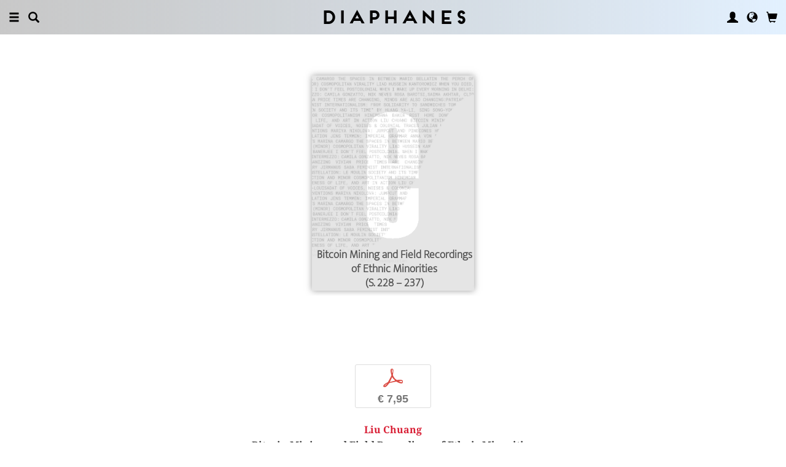

--- FILE ---
content_type: text/html; charset=UTF-8
request_url: https://www.diaphanes.net/titel/bitcoin-mining-and-field-recordings-of-ethnic-minorities-6587
body_size: 9934
content:
<!DOCTYPE html>
<html class="" lang="de">
<head>
	<meta charset="utf-8">
<meta name="robots" content="index, follow">
<meta name="revisit-after" content="1 days">
<meta http-equiv="X-UA-Compatible" content="IE=edge">
<meta name="viewport" content="width=device-width, initial-scale=1">
<meta http-equiv="language" content="de">
<meta property="og:url" content="http://www.diaphanes.net/titel/bitcoin-mining-and-field-recordings-of-ethnic-minorities-6587">
<meta property="og:title" content="Liu Chuang: Bitcoin Mining and Field Recordings of Ethnic Minorities. Aus: minor cosmopolitan. Thinking Art, Politics, and the Universe Together Otherwise">
<meta property="og:description" content="minor cosmopolitan takes the &ldquo;ism&rdquo; out of &ldquo;cosmopolitanism.&rdquo;">
<meta property="og:image" content="https://www.diaphanes.net/image.php?f=2e2e2f692f31303837372f3630302e6a7067">
	<link rel="apple-touch-icon-precomposed" href="https://www.diaphanes.net/apple-touch-icon.png" />
	<title>diaphanes</title>
		<link rel="shortcut icon" href="/favicon.ico" />

	<!-- CSS: Main Libraries -->
	<link rel="stylesheet" href="/css_NE/bootstrap.css?v=13" type="text/css" media="all" />	<link rel="stylesheet" href="/css_NE/bootstrap-xlgrid.css" type="text/css" media="all" />	<link rel="stylesheet" href="/css_NE/font-awesome.min.css" type="text/css" media="all" />
	<!-- CSS: Tools -->
	<link rel="stylesheet" href="/plugins_NE/maximage/jquery.maximage.min.css" type="text/css" media="all" />	<link rel="stylesheet" href="/plugins_NE/swiper/swiper.min.css" type="text/css" media="all" />	<link rel="stylesheet" href="/plugins_NE/fancybox/jquery.fancybox.css" type="text/css" media="all" />	<link rel="stylesheet" href="/plugins_NE/jssocials/jssocials.css" type="text/css" media="all" />	<link rel="stylesheet" href="/plugins_NE/jssocials/jssocials-theme-flat.css" type="text/css" media="all" />	<link rel="stylesheet" href="/plugins_NE/switchery/switchery.css" type="text/css" media="all" />	
	<!-- CSS: Custom -->
	<link rel="stylesheet" href="/css_NE/frontend.css?v=13" type="text/css" media="all" />	<link rel="stylesheet" href="/css_NE/custom.fancybox.css?v=13" type="text/css" media="all" />
	<script type="text/javascript" charset="utf-8">
	var URLBASE		= '/';
	var piwikSiteId = 1;
	</script>

	<!-- JS: jQuery (muss vorab im Header geladen werden) -->
	<script src="/js_NE/jquery-1.11.3.min.js" type="text/javascript"></script>
		<!-- ALTES JS: PIWIK -->
	
	
	
	
<script>
var initials = {'suche' : 'Autor/Titel','email' : 'E-Mail','passwort' : 'passwort','name' : 'Nachname','vorname' : 'Vorname','firma' : 'Firma/Institution','anrede' : '','titel' : 'Titel','zusatz' : 'Zusatz','strasse' : 'Straße Nr.','plz' : 'PLZ','ort' : 'Stadt','land' : '','telefon_1' : 'Telefon','nachricht' : 'Nachricht','rezensionen' : 'Titel/Autor','downloads' : 'Titel/Autor','medium' : 'Medium','termin' : 'Termin','code' : 'Code','cc_cardholder' : 'Karteninhaber','cc_cardtype' : 'Karten Typ','cc_cardpan' : 'Kreditkartennummer','cc_expire' : 'gültig bis','cc_cardcvc2' : 'Sicherheitsnummer','elv_bankaccountholder' : 'Kontoinhaber','elv_bankaccount' : 'Kontonummer','elv_bankcode' : 'Bankleitzahl','elv_iban' : 'IBAN','elv_bic' : 'BIC','elv_bankcountry' : 'Land der Bank','gpy_bankaccountholder' : 'Kontoinhaber','gpy_bankaccount' : 'Kontonummer','gpy_bankcode' : 'Bankleitzahl','gpy_iban' : 'IBAN','gpy_bic' : 'BIC','gpy_bankcountry' : 'Land der Bank','eps_bankgrouptype' : 'Bankgruppe','pnt_bankaccountholder' : 'Kontoinhaber','pnt_bankaccount' : 'Kontonummer','pnt_bankcode' : 'Bankleitzahl','pnt_iban' : 'IBAN','pnt_bic' : 'BIC','pnt_bankcountry' : 'Land der Bank'};

</script>

		<!-- SPRACHE SETZEN  ACTIVE:de -->
	
<!-- Matomo -->
<script>
  var _paq = window._paq = window._paq || [];
  /* tracker methods like "setCustomDimension" should be called before "trackPageView" */
  _paq.push(['trackPageView']);
  _paq.push(['enableLinkTracking']);
  (function() {
    var u="//statistics.diaphanes.net/";
    _paq.push(['setTrackerUrl', u+'matomo.php']);
    _paq.push(['setSiteId', '1']);
    var d=document, g=d.createElement('script'), s=d.getElementsByTagName('script')[0];
    g.async=true; g.src=u+'matomo.js'; s.parentNode.insertBefore(g,s);
  })();
</script>
<!-- End Matomo Code -->
<style>
BODY.df-theme-guest.df-gradient:not(.df-lightbox),
BODY.df-theme-guest .df-gradient {
 background: rgb(200,200,200);
background: -moz-linear-gradient(90deg, rgba(200,200,200,1) 0%, rgba(223,239,255,0.6712885837928921) 100%);
background: -webkit-linear-gradient(90deg, rgba(200,200,200,1) 0%, rgba(223,239,255,0.6712885837928921) 100%);
background: linear-gradient(90deg, rgba(200,200,200,1) 0%, rgba(223,239,255,0.6712885837928921) 100%);
filter: progid:DXImageTransform.Microsoft.gradient(startColorstr="#c8c8c8",endColorstr="#dfefff",GradientType=1); }
</style>
</head>

<body class="df-theme-guest df-gradient df-projekt-detail">

<div id="df-helper" class="df-overflow-x-fix">

	<div id="df-mainmenu" class="df-gradient hidden-print">
	<div id="df-mainmenu-search">
		<form id="suche" name="suche" action="/projekt/suche" method="post">
			<input type="hidden" name="suchetyp" value="AND">
			<input type="hidden" name="suchtiefe" value="">
			<div class="col-xs-1 col-sm-1">
				<a href="javascript:void(0);" class="js-mainmenu-search-close glyphicon glyphicon-remove"></a>
			</div>
			<div class="col-xs-10 col-sm-10">
				<input type="text" id="suche_suche" name="suche" value="" placeholder="Stichwort" autocomplete="off">
			</div>
			<div class="col-xs-1 col-sm-1 text-right">
				&nbsp;
			</div>
		</form>
	</div>
	<ul class="df-mainmenu row">
		<li class="col-xs-4 col-sm-3">
			<ul class="df-mainmenu-left row">
				<li class="df-hide"><a href="javascript:void(0);" class="js-panel-left-close glyphicon glyphicon-remove" title="Schliessen"></a></li>
				<li><a href="javascript:void(0);" data-panel="sitemap" class="js-panel-left glyphicon glyphicon-menu-hamburger" title="Menu"></a></li>
				<li><a href="javascript:void(0);" class="js-mainmenu-search-trigger glyphicon glyphicon-search" title="Suchen"></a></li>
			</ul>
		</li>
		<li class="col-xs-4 col-sm-6 text-center"><h1 class="df-branding"><a href="/">Diaphanes</a></h1></li>
		<li class="col-xs-4 col-sm-3 text-right">
			<ul class="df-mainmenu-right row">
				<li class="df-hide"><a href="javascript:void(0);" class="js-panel-right-close glyphicon glyphicon-remove" title="Schliessen"></a></li>
				<li><a href="javascript:void(0);" onClick="d_service_login();" class="glyphicon glyphicon-user" title="Nutzerkonto"></a></li>				<li><a href="javascript:void(0);" onClick="openIModal(URLBASE + 'service/neModalLanguage');" class="glyphicon glyphicon-globe" title="Sprache"></a></li>
				<li><a href="javascript:void(0);" class="js-mainmenu-cart glyphicon glyphicon-shopping-cart" title="Warenkorb"></a><span id="js-cart-items" class="df-badge"></span></li>
			</ul>
		</li>
	</ul>
</div>
<div id="df-panel-left">
	<div id="df-panel-sitemap" class="js-panel-sticker">
	<div class="df-panel">
		<h1 class="df-panel-section"><a href="/buecher/liste/lv|mosaic">Bücher</a></h1>
		<ul class="df-panel-articles row">
			<li><a href="/buecher/listeneu/lv|mosaic">Neuerscheinungen</a></li>
			<li><a href="/buecher/listeinvorbereitung/lv|mosaic">In Vorbereitung</a></li>
			<li><a href="/buecher/liste/lv|mosaic">Gesamtverzeichnis</a></li>
			<li><a href="/autor/liste">Autor:innen</a></li>
			<li><a href="/reihen">Reihen</a></li>
			<li><a href="/vorschau">Verlagsvorschauen</a></li>
			<li><a href="/projekt/oa">Open-Access-Publikationen</a></li>
		</ul>
		<h1 class="df-panel-section">
			<a href="/projekt/magazin">Magazin</a>		</h1>
		<ul class="df-panel-articles row">
			<li><a href="/abo">Abonnements</a></li>
																<li><a href="/seite/verkaufsstellen-4394">Verkaufsstellen</a></li>
										<li><a href="/seite/vertrieb-4570">Vertrieb</a></li>
													<li><a href="/seite/mediadaten-4473">Mediadaten</a></li>
					</ul>
					<h1 class="df-panel-section">Themen</h1>
			<ul class="df-panel-articles row">
				<li><a href="/kategorie/kunst-4">Kunst</a></li>
				<li><a href="/kategorie/literatur-2">Literatur</a></li>
				<li><a href="/kategorie/diskurs-12">Diskurs</a></li>
				<li><a href="/kategorie/wissen-3">Wissen</a></li>
			</ul>
				<h1 class="df-panel-section row">
			<a href="/seite/diaphanes-berlin-4396">diaphanes Berlin</a>		</h1>
		<!-- <ul class="df-panel-articles row"></ul>		 -->
		<ul class="df-panel-articles"></ul>
		<h1 class="df-panel-section">
			<a href="/seite/info-3677">Info</a>		</h1>

		<ul class="df-panel-articles row">	
							<li><a href="/seite/info-3677">Info</a></li>
							<li><a href="/service/presse">Presse</a></li>
							<li><a href="/seite/vertrieb-3678">Vertrieb</a></li>
						
				<li><a href="javascript:void(0);" onClick="openIModal(URLBASE + 'service/neModalContact');">Kontakt</a></li>
				<li><a href="javascript:void(0);" onClick="openIModal('/service/neModalNewsletter');">Newsletter</a></li>
							<li><a href="/seite/manuskripte-4397">Manuskripte</a></li>
										<li><a href="/seite/jobs-4400">Jobs</a></li>
										<li><a href="/seite/datenschutzerklaerung-5733">Datenschutzerklärung</a></li>
										<li><a href="/seite/impressum-3675">Impressum</a></li>
					</ul>
	</div>
</div>
<!-- 
LV: - array(13) {
  [""]=>
  string(0) ""
  [4473]=>
  string(10) "Mediadaten"
  [3675]=>
  string(9) "Impressum"
  [3677]=>
  string(4) "Info"
  [3678]=>
  string(8) "Vertrieb"
  [4012]=>
  string(33) "Allgemeine Geschäftsbedingungen "
  [4394]=>
  string(15) "Verkaufsstellen"
  [4552]=>
  string(71) "Allgemeine Geschäftsbedingungen und Datenschutzrichtlinien Abonnements"
  [4396]=>
  string(16) "DIAPHANES Berlin"
  [4397]=>
  string(11) "Manuskripte"
  [4400]=>
  string(4) "Jobs"
  [4570]=>
  string(8) "Vertrieb"
  [5733]=>
  string(21) "Datenschutzerklärung"
}
-->	<div id="df-panel-search" class="js-panel-sticker">
	<div class="df-panel">
		<form>
			<div class="input-group">
				<input type="text" name="df-search" class="form-control" placeholder="Stichwort">
				<span class="input-group-btn">
					<button class="btn btn-primary" type="button">Suche</button>
				</span>
			</div>
		</form>
		<br>
		<h1 class="df-panel-section">Sprache</h1>
		<ul class="df-panel-articles row">
			<li><a href="#">Deutsch (7)</a></li>
			<li><a href="#" class="df-panel-disabled">Englisch (0)</a></li>
			<li><a href="#" class="df-panel-disabled">Französisch (0)</a></li>
			<li><a href="#">mehr</a></li>
		</ul>
		<h1 class="df-panel-section">Typ</h1>
		<ul class="df-panel-articles row">
			<li><a href="#">Buch (6)</a></li>
			<li><a href="#">Wissenschaftlicher Artikel (2)</a></li>
			<li><a href="#" class="df-panel-disabled">Interview (0)</a></li>
			<li><a href="#" class="df-panel-disabled">Video (0)</a></li>
			<li><a href="#" class="df-panel-disabled">Audio (0)</a></li>
			<li><a href="#" class="df-panel-disabled">Veranstaltung (0)</a></li>
			<li><a href="#" class="df-panel-disabled">Autoreninfo (0)</a></li>
		</ul>
		<h1 class="df-panel-section">Zugang</h1>
		<ul class="df-panel-articles row">
			<li><a href="#">Mitglieder d+ (8)</a></li>
			<li><a href="#" class="df-panel-disabled">Ressource+ (0)</a></li>
		</ul>
		<h1 class="df-panel-section">Format</h1>
		<ul class="df-panel-articles row">
			<li><a href="#">Broschur (4)</a></li>
			<li><a href="#" class="df-panel-disabled">Gebunden (2)</a></li>
			<li><a href="#" class="df-panel-disabled">PDF (2)</a></li>
			<li><a href="#">ePub (6)</a></li>
			<li><a href="#">mehr</a></li>
		</ul>
		<h1 class="df-panel-section">Kategorien</h1>
		<ul class="df-panel-articles row">
			<li><a href="#">Literatur (5)</a></li>
			<li><a href="#">Diskurs (2)</a></li>
			<li><a href="#">Kunst (1)</a></li>
			<li><a href="#" class="df-panel-disabled">Wissenschaft (0)</a></li>
			<li><a href="#">mehr</a></li>
		</ul>
		<h1 class="df-panel-section">Zeitlich</h1>
		<ul class="df-panel-articles row">
			<li><a href="#">21. Jahrhundert (6)</a></li>
			<li><a href="#">20. Jahrhundert (2)</a></li>
			<li><a href="#" class="df-panel-disabled">19. Jahrhundert (0)</a></li>
			<li><a href="#" class="df-panel-disabled">18. Jahrhundert (0)</a></li>
			<li><a href="#">mehr</a></li>
		</ul>
		<h1 class="df-panel-section">Geographisch</h1>
		<ul class="df-panel-articles row">
			<li><a href="#" class="df-panel-disabled">Asien (0)</a></li>
			<li><a href="#">Amerika (1)</a></li>
			<li><a href="#">Europa (2)</a></li>
			<li><a href="#">mehr</a></li>
		</ul>
	</div>
</div>
</div>

<div id="df-panel-right">
	<div id="df-panel-user" class="js-panel-sticker">	<div class="df-panel">		<h1 class="df-panel-section">Nutzerkonto</h1>		<ul class="df-panel-articles row">			<li class="row"><a href="/service/registrieren">Meine Daten</a></li>			<li class="row"><a href="javascript:void(0);" onClick="d_service_logout();">Abmelden</a></li>		</ul>	</div></div></div>
	<!--  ARTIKEL -->
<!--
-->

<div id="df-page">
	
	<div id="df-content">
	    
		<div class="df-content-container df-content-banner row">
			
							<div class="df-banner-box df-banner-box-book df-content-reader row">
					<div class="df-content">
						<div class="df-box row">
							<div class="df-box-content">
								<div class="df-box-image">
									<div class="df-image-box df-image-box-article"><img  alt="Liu Chuang: Bitcoin Mining and Field Recordings of Ethnic Minorities" title="Liu Chuang: Bitcoin Mining and Field Recordings of Ethnic Minorities" src="/image.php?f=2e2e2f692f31303837372f683735302e6a7067"><div class="df-cover-title"><span>Bitcoin Mining and Field Recordings of Ethnic Minorities<br>(S. 228 &ndash; 237)</span></div><div class="df-cover-article"> </div></div>								</div>
							</div><!-- .df-box-content -->
						</div><!-- .df-box -->
					</div><!-- .df-content -->
				</div><!-- .df-banner-box -->
						
			<div class="df-content-box df-content-reader row">
				<div class="df-content row">
					<div class="df-box row">
						<div class="df-box-content">
							
							<div class="df-content-formats">
								
											<a href="javascript:void(0);" class="df-content-format" onClick="d_service_buy(6157);" title="In den Warenkorb (PDF)"><i class="df-format df-format-pdf">p</i><span class="df-format-label">&euro;&nbsp;7,95</span></a>
																									</div>
							
														
								<div class="df-box-masterdata df-padding-top-s df-padding-bottom-l">
		<p><p><b><a href="/person/liu-chuang-2865"    class="df-person" title="" alt="" >Liu Chuang</a></b></p><p class="df-padding-bottom-xxxs"><b>Bitcoin Mining and Field Recordings of Ethnic Minorities</b></p><div><p class="df-small">PDF, 10 Seiten</p></div></p>	</div>
							
							<div class="df-content-tools df-padding-bottom-l hidden-print">
								<a href="javascript:void(0);" onClick="updateWishlist(this, '/service/modal/wishlist/formatId|0/produktId|6587');" class="df-tool df-tool-wishlist fa fa-star-o df-colorize-rgt" title="Merken"></a>
								<a href="javascript:void(0);" onClick="openIModal('/service/modal/share/url|https-DD--DS--DS-www.diaphanes.net-DS-titel-DS-bitcoin-mining-and-field-recordings-of-ethnic-minorities-6587/text|Bitcoin+Mining+and+Field+Recordings+of+Ethnic+Minorities');" class="df-tool df-tool-share fa fa-share-alt df-colorize-rgt" title="Teilen"></a>
								<!--<a href="javascript:void(0);" onClick="openIModal('/service/modal/download/produkt/6587');" class="df-tool df-tool-share fa fa-map-o" title="Drucken"></a>-->
							</div>

														
							<!-- bool(false)
bool(false)
bool(false)
bool(false)
object(Data_Card)#192 (19) {
  ["_cardinfo"]=>
  array(23) {
    ["handle_region"]=>
    string(2) "de"
    ["handle_liefer"]=>
    string(2) "de"
    ["currency"]=>
    string(6) "&euro;"
    ["shopadditions"]=>
    array(1) {
      [7850]=>
      array(6) {
        ["buch_id"]=>
        string(4) "8641"
        ["titel"]=>
        string(23) "Vorschau Frühjahr 2026"
        ["format"]=>
        string(10) "Broschüre"
        ["format_id"]=>
        string(4) "7850"
        ["gewicht"]=>
        string(3) "114"
        ["Uploads"]=>
        array(2) {
          ["exportpdf"]=>
          string(39) "../uploads/exportpdf/8641_book_9916.pdf"
          ["inhalt"]=>
          string(36) "../uploads/inhalt/8641_book_2469.pdf"
        }
      }
    }
    ["cardadditions"]=>
    array(1) {
      [7850]=>
      int(0)
    }
    ["rabatte"]=>
    array(0) {
    }
    ["tokenBestellung"]=>
    int(0)
    ["s_preis_buecher"]=>
    float(0)
    ["s_preis"]=>
    float(0)
    ["s_gewicht"]=>
    int(114)
    ["s_mwst_voll"]=>
    float(0)
    ["s_mwst_reduziert"]=>
    float(0)
    ["s_mwst"]=>
    float(0)
    ["s_rabatt"]=>
    float(0)
    ["f_counter"]=>
    int(0)
    ["f_print"]=>
    int(0)
    ["f_digital"]=>
    int(0)
    ["f_abo"]=>
    int(0)
    ["f_abomagazin"]=>
    int(0)
    ["f_multimedia"]=>
    int(0)
    ["f_onlydigital"]=>
    bool(false)
    ["f_onlyabo"]=>
    bool(false)
    ["akt_versand"]=>
    NULL
  }
  ["_card"]=>
  array(0) {
  }
  ["_formate"]=>
  array(0) {
  }
  ["_user"]=>
  object(Data_User)#193 (5) {
    ["_filterNotKat":"Data_User":private]=>
    array(0) {
    }
    ["_filterNotLang":"Data_User":private]=>
    array(0) {
    }
    ["_abonnemente":"Data_User":private]=>
    array(0) {
    }
    ["_ipAccess":"Data_User":private]=>
    bool(false)
    ["_dataObj":protected]=>
    NULL
  }
  ["_adressen"]=>
  NULL
  ["_lieferadresse"]=>
  NULL
  ["_rechnungsadresse"]=>
  NULL
  ["_region"]=>
  string(2) "de"
  ["_merkliste"]=>
  array(0) {
  }
  ["_merklisteFull"]=>
  array(0) {
  }
  ["_merkFormat"]=>
  array(0) {
  }
  ["_merkProjekt"]=>
  array(0) {
  }
  ["_digitals"]=>
  array(0) {
  }
  ["_digitalsFull"]=>
  array(0) {
  }
  ["_digitalFormat"]=>
  array(0) {
  }
  ["_digitalProjekt"]=>
  array(0) {
  }
  ["_lang"]=>
  string(2) "de"
  ["_langcontent"]=>
  array(3) {
    [0]=>
    string(2) "de"
    [1]=>
    string(2) "en"
    [2]=>
    string(2) "fr"
  }
  ["_dataObj":protected]=>
  NULL
}
array(12) {
  ["Config"]=>
  array(3) {
    ["userAgent"]=>
    string(32) "89c9d22440a44a8e4eb73ced5ddc756a"
    ["time"]=>
    int(1773344282)
    ["timeout"]=>
    int(10)
  }
  ["lang"]=>
  string(2) "de"
  ["langcontent"]=>
  array(3) {
    [0]=>
    string(2) "de"
    [1]=>
    string(2) "en"
    [2]=>
    string(2) "fr"
  }
  ["lastcheck"]=>
  int(1769024282)
  ["user"]=>
  array(0) {
  }
  ["siteinfo"]=>
  array(2) {
    ["filter"]=>
    array(9) {
      [74]=>
      array(2) {
        ["name"]=>
        string(10) "Kinderbuch"
        ["isset"]=>
        int(1)
      }
      [2]=>
      array(2) {
        ["name"]=>
        string(9) "Literatur"
        ["isset"]=>
        int(1)
      }
      [12]=>
      array(2) {
        ["name"]=>
        string(7) "Diskurs"
        ["isset"]=>
        int(1)
      }
      [1]=>
      array(2) {
        ["name"]=>
        string(11) "Philosophie"
        ["isset"]=>
        int(1)
      }
      [4]=>
      array(2) {
        ["name"]=>
        string(5) "Kunst"
        ["isset"]=>
        int(1)
      }
      [3]=>
      array(2) {
        ["name"]=>
        string(12) "Wissenschaft"
        ["isset"]=>
        int(1)
      }
      [11]=>
      array(2) {
        ["name"]=>
        string(6) "Medien"
        ["isset"]=>
        int(1)
      }
      [65]=>
      array(2) {
        ["name"]=>
        string(12) "Pop / Divers"
        ["isset"]=>
        int(1)
      }
      [64]=>
      array(2) {
        ["name"]=>
        string(12) "Platon & Co."
        ["isset"]=>
        int(1)
      }
    }
    ["langfilter"]=>
    string(1) "0"
  }
  ["currentIP"]=>
  string(13) "3.145.136.255"
  ["checkip"]=>
  int(0)
  ["checkipaccess"]=>
  array(0) {
  }
  ["device"]=>
  string(8) "standard"
  ["card"]=>
  array(0) {
  }
  ["cardinfo"]=>
  array(23) {
    ["handle_region"]=>
    string(2) "de"
    ["handle_liefer"]=>
    string(2) "de"
    ["currency"]=>
    string(6) "&euro;"
    ["shopadditions"]=>
    array(1) {
      [7850]=>
      array(6) {
        ["buch_id"]=>
        string(4) "8641"
        ["titel"]=>
        string(23) "Vorschau Frühjahr 2026"
        ["format"]=>
        string(10) "Broschüre"
        ["format_id"]=>
        string(4) "7850"
        ["gewicht"]=>
        string(3) "114"
        ["Uploads"]=>
        array(2) {
          ["exportpdf"]=>
          string(39) "../uploads/exportpdf/8641_book_9916.pdf"
          ["inhalt"]=>
          string(36) "../uploads/inhalt/8641_book_2469.pdf"
        }
      }
    }
    ["cardadditions"]=>
    array(1) {
      [7850]=>
      int(0)
    }
    ["rabatte"]=>
    array(0) {
    }
    ["tokenBestellung"]=>
    int(0)
    ["s_preis_buecher"]=>
    float(0)
    ["s_preis"]=>
    float(0)
    ["s_gewicht"]=>
    int(114)
    ["s_mwst_voll"]=>
    float(0)
    ["s_mwst_reduziert"]=>
    float(0)
    ["s_mwst"]=>
    float(0)
    ["s_rabatt"]=>
    float(0)
    ["f_counter"]=>
    int(0)
    ["f_print"]=>
    int(0)
    ["f_digital"]=>
    int(0)
    ["f_abo"]=>
    int(0)
    ["f_abomagazin"]=>
    int(0)
    ["f_multimedia"]=>
    int(0)
    ["f_onlydigital"]=>
    bool(false)
    ["f_onlyabo"]=>
    bool(false)
    ["akt_versand"]=>
    NULL
  }
}
-->
						</div><!-- .df-box-content -->
					</div><!-- .df-box -->
				</div><!-- .df-content -->
			</div><!-- .df-content-box -->
		</div>
				
		<div class="df-content-container row">			
						
				<div  class="df-content-box df-content-reader row ">
		<div class="df-content row">
			<div class="df-box col-xs-12 col-sm-12 row">
				<div class="df-box-content">
					<ul  class="df-box-tags row text-center">
<li ><span>Kunsttheorie</span></li><li ><span>Kunst</span></li><li ><span>Kosmopolitik</span></li><li ><span>Globalisierung</span></li><li ><span>Politik</span></li></ul>				</div>
			</div>
		</div><!-- .df-content -->
	</div><!-- .df-content-box -->
			
		</div><!-- .df-content-container -->
		
				
				
				
		<div class="df-content-container row hidden-print">
	<div class="df-content-box df-content-reader row" style="background: rgba(255, 255, 255, 0.8);">
		<div class="df-content row">
			<div class="df-box row">
				<div class="df-box-content">
					
					<div class="df-box-language row">
						<div class="df-gradient col-xs-10 col-sm-10 col-md-6 col-lg-6 col-xl-6 col-xxl-6 col-xxxl-6 col-xs-offset-1 col-sm-offset-1 col-md-offset-3 col-lg-offset-3 col-xl-offset-3 col-xxl-offset-3 col-xxxl-offset-3">
											<p class="text-center">
					Meine Sprache<br>
					<span class="df-gallery-frontage">Deutsch</span>
				</p>
				<p class="df-padding-top-l text-center">
					Aktuell ausgewählte Inhalte<br>
					<span class="df-gallery-frontage">Deutsch, Englisch, Französisch</span>
				</p>							<div class="df-gallery-buttons df-padding-top-l text-center">
								<a href="javascript:void(0);" onClick="openIModal(URLBASE + 'service/neModalLanguage');" class="btn btn-primary">Ändern</a>
							</div>
						</div>
					</div>
					
				</div><!-- .df-box-content -->
			</div><!-- .df-box -->
		</div><!-- .df-content -->
	</div><!-- .df-content-box -->
</div><!-- .df-content-container -->
		    
				<div class="df-content-container row">
			
			<div class="df-content-box df-content-reader row">
				<div class="df-content row">
					<div class="df-box col-xs-12 col-sm-12 row">
						<div class="df-box-content">
														
							<h1 class="df-box-header"><a href="/person/liu-chuang-2865"    title="" alt="" >Liu Chuang</a></h1><div class="df-box-article df-padding-top-m">is an artist. He lives and works in Shanghai. Major exhibitions include
solo exhibitions at Antenna Space co Qiao Space (2019); Mother’s Tankstation,
London (2018); Magician Space, Beijing (2015); K11 Wuhan, Wuhan (2015);
Taikang Art Space, Beijing (2014); Kunsthall Stavanger, Stavanger (2014); Salon
94 Freemans, New York (2014); Leo Xu Projects, Shanghai (2012). Major group
exhibitions include: <i>Cosmopolis #2</i>, Centre Pompidou, Paris (2019); 5th Ural Industrial
Biennial Of Contemporary Art, Ekaterinburg, Russia (2019); <i>Cosmopolis #1.5: Enlarged Intelligence</i>, Centre Pompidou & Mao Jihong Arts Foundation, Chengdu,
China (2018); <i>Long March Project: Building Code Violations 3 - Special Economic
Zone</i>, Guangdong Times Museum, Guangzhou, China (2018); Foundation Louis
Vuitton, Paris (2016); Para Site, Hong Kong (2016); Haus der Kulturen der Welt,
Berlin (2016); 10th Shanghai Biennale curated by Anselm Frank, Shanghai (2014);
10th Gwangju Biennale, Gwangju (2014); Tampa Museum of Art, Tampa (2014);
Rubell Family Collection, Miami (2013); UCCA, Beijing (2013); Whitechapel Gallery,
London (2012); Minsheng Museum, Shanghai (2011); China Power Station, Pinacoteca
Agnelli, Turin (2010); New Museum of Contemporary Art, New York (2009);
and Astrup Fearnley Museum of Modern Art, Oslo (2007).</div>							
							<div class="df-content-tools df-padding-top-l hidden-print">
								<a href="javascript:void(0);" onclick="openIModal('/service/modal/share/url|https-DD--DS--DS-www.diaphanes.net-DS-person-DS-liu-chuang-2865/text|Liu+Chuang');" class="df-tool df-tool-share fa fa-share-alt df-colorize-rgt" title="Teilen"></a>
								<!--<a title="Drucken" class="df-tool df-tool-share fa fa-map-o" onclick="return false;" href="javascript:void(0);"></a>-->
							</div>
						</div><!-- .df-box-content -->
					</div><!-- .df-box -->
				</div><!-- .df-content -->
			</div><!-- .df-content-box -->
			
					
		</div><!-- .df-content-container -->
			     
		<div class="df-content-container df-content-banner row">
			
							<div class="df-banner-box df-banner-box-book df-content-reader row">
					<div class="df-content">
					    
						<div class="df-box row">
							<div class="df-box-content">
								<div class="df-box-image">
									<div class="df-image-box"><a href="/titel/minor-cosmopolitan-6204"    title="" alt="" ><img  alt="Zairong Xiang (Hg.): minor cosmopolitan" title="Zairong Xiang (Hg.): minor cosmopolitan" src="/image.php?f=2e2e2f692f31303837372f683735302e6a7067"></a></div>								</div>
							</div>
						</div>
					    
					</div><!-- .df-content -->
				</div><!-- .df-banner-box -->
						
			<div class="df-content-box df-content-reader row">
				<div class="df-content row">
					<div class="df-box row">
						<div class="df-box-content">
							
							<div class="df-content-formats">
								
											<a href="javascript:void(0);" class="df-content-format" onClick="d_service_buy(5888);" title="In den Warenkorb (Broschur)"><i class="df-format df-format-book">b</i><span class="df-format-label">&euro;&nbsp;30,00</span></a>
																		
											<a href="javascript:void(0);" class="df-content-format" onClick="d_service_buy(5889);" title="In den Warenkorb (PDF)"><i class="df-format df-format-pdf">p</i><span class="df-format-label">&euro;&nbsp;30,00</span></a>
																									</div>
							
								<div class="df-box-masterdata df-padding-top-s df-padding-bottom-l">
		<p><p><b><a href="/person/zairong-xiang-hg-2754"    class="df-person" title="" alt="" >Zairong Xiang  (Hg.)</a></b></p><p class="df-padding-bottom-xxxs"><a href="/titel/minor-cosmopolitan-6204"    title="" alt="" ><b>minor cosmopolitan<br>Thinking Art, Politics, and the Universe Together Otherwise</b></a></p><div><p class="df-small">Broschur, 256 Seiten</p></div><div class="df-padding-top-s"><p class="df-small">PDF, 256 Seiten</p></div></p>	</div>
							
							<div class="df-box-article"><p>Cosmopolitanism is a theory about how to live together. The earliest formulation of cosmopolitanism in the West could be dated to as early as the fourth century BCE in ancient Greece by Diogenes, who famously said that he was a &ldquo;citizen of the world &ndash; kosmopolit&ecirc;s,&rdquo; an idea later picked up by Immanuel Kant, the German philosopher who proposed a philosophy of a world of &ldquo;perpetual peace.&rdquo; When cosmopolitanism first emerged as a political idea for modernity in the European Enlightenment, the project embraced the liberal promises of a globalizing economy, yet remained oblivious to, and even complicit with, capitalism, slavery and colonialism. It centered on the male, bourgeois, and white liberal subject, irrespective of the ongoing disenfranchisement, dehumanization, and extermination of its Others.</p>

<p>&nbsp;</p>

<p>At the dawn of the 21st century, and in the wake of rapid globalization however, academics, politicians and other pundits enthusiastically declared cosmopolitanism to be no longer just a philosophical ideal, but a real, existing fact. Across the globe, they argued, people were increasingly thinking and feeling beyond the nation, considering themselves citizens of the world. Meanwhile, the global ecological crisis worsens, fascism with different outfits returns in many places of the world, the repression of women, sexual, racial, class and other minorities on a global scale persists; the so called &ldquo;refugee crisis&rdquo; inundates the mediascape and political spectacle. Not much of those cosmopolitan promises have left it seems. Perhaps precisely because of this, however, it seems to be an absolute necessity for scholars, activists, and artists today to face the complexities and promises cosmopolitanism has raised although not adequately answered. What has happened to the cosmopolitan promise, and who betrayed it?</p>

<p>&nbsp;</p>

<p>&ldquo;Minor cosmopolitanisms&rdquo; wishes to challenge the underlying premises of &lsquo;major&rsquo; cosmopolitanism without letting go of the unfulfilled emancipatory potential of the concept at large. It wants to rethink cosmopolitanisms in the plural, and trace multiple origins and trajectories of cosmopolitan thought from across the globe. Regarding cosmopolitanisms as emerging through diverse locally, historically and politically specific practices, minor cosmopolitanisms are predicated on difference without abandoning the quest for a shared vision of conviviality and justice. It seeks to answer: how to live at once with our difference and shared struggle? How to think our complicity with even those we most resist? Who sustains the world&rsquo;s flourishing despite all this?</p></div>							
							<div class="df-content-tools df-padding-top-l hidden-print">
								<a href="javascript:void(0);" onclick="updateWishlist(this, '/service/modal/wishlist/formatId|0/produktId|6204');" class="df-tool df-tool-wishlist fa fa-star-o df-colorize-rgt" title="Merken"></a>
								<a href="javascript:void(0);" onclick="openIModal('/service/modal/share/url|https-DD--DS--DS-www.diaphanes.net-DS-titel-DS-minor-cosmopolitan-6204/text|minor+cosmopolitan');" class="df-tool df-tool-share fa fa-share-alt df-colorize-rgt" title="Teilen"></a>
								<!--<a title="Drucken" class="df-tool df-tool-share fa fa-map-o" onclick="return false;" href="javascript:void(0);"></a>-->
							</div>
							
						</div>
					</div>
				</div><!-- .df-content -->
			</div><!-- .df-content-box -->
			
			
	<!--
		-->
	<div class="df-content-box df-content-form row">
		<div class="df-content row">
			<div class="df-box col-xs-12 col-sm-12 row">
				<div class="df-box-content">
					<div class="df-box-label"><span class="df-box-label">Inhalt</span></div>
					<ul class="df-box-table df-box-table-toc">
													<li class="row ">
								<div class="col-xs-12 col-sm-2 col-md-2 col-lg-2 col-xl-2 col-xxl-2 col-xxxl-2">
									<h1 class="df-box-header">7&ndash;13</h1>								</div>
								<div class="col-xs-9 col-sm-8 col-md-8 col-lg-8 col-xl-8 col-xxl-8 col-xxxl-8">
									<h1 class="df-box-header"><a href="/titel/preface-6568"    class="df-colorize" title="" alt="" >Preface</a></h1>
									<h2 class="df-box-subheader">Zairong Xiang</h2>								</div>
								<!--bool(true)
bool(true)
-->									<div class="df-box-table-format col-xs-3 col-sm-2 col-md-2 col-lg-2 col-xl-2 col-xxl-2 col-xxxl-2 text-right">
																						<a href="javascript:void(0);" class="df-content-format" onClick="d_service_openaccess(6139);" title="Download (PDF)"><i class="df-format df-format-pdf">p</i><span class="df-format-label">gratis</span></a>
											
									</div>
								
							</li>
														<li class="row ">
								<div class="col-xs-12 col-sm-2 col-md-2 col-lg-2 col-xl-2 col-xxl-2 col-xxxl-2">
									<h1 class="df-box-header">17&ndash;19</h1>								</div>
								<div class="col-xs-9 col-sm-8 col-md-8 col-lg-8 col-xl-8 col-xxl-8 col-xxxl-8">
									<h1 class="df-box-header"><a href="/titel/the-passport-6569"    class="df-colorize" title="" alt="" >The Passport</a></h1>
									<h2 class="df-box-subheader">Arjun Appadurai</h2>								</div>
								<!--bool(true)
bool(true)
-->									<div class="df-box-table-format col-xs-3 col-sm-2 col-md-2 col-lg-2 col-xl-2 col-xxl-2 col-xxxl-2 text-right">
																						<a href="javascript:void(0);" class="df-content-format" onClick="d_service_buy(6140);" title="In den Warenkorb (PDF)"><i class="df-format df-format-pdf">p</i><span class="df-format-label">&euro;&nbsp;5,95</span></a>
											
									</div>
								
							</li>
														<li class="row ">
								<div class="col-xs-12 col-sm-2 col-md-2 col-lg-2 col-xl-2 col-xxl-2 col-xxxl-2">
									<h1 class="df-box-header">20&ndash;32</h1>								</div>
								<div class="col-xs-9 col-sm-8 col-md-8 col-lg-8 col-xl-8 col-xxl-8 col-xxxl-8">
									<h1 class="df-box-header"><a href="/titel/empty-objects-6570"    class="df-colorize" title="" alt="" >Empty Objects</a></h1>
									<h2 class="df-box-subheader">Sundar Sarrukai</h2>								</div>
								<!--bool(true)
bool(true)
-->									<div class="df-box-table-format col-xs-3 col-sm-2 col-md-2 col-lg-2 col-xl-2 col-xxl-2 col-xxxl-2 text-right">
																						<a href="javascript:void(0);" class="df-content-format" onClick="d_service_buy(6141);" title="In den Warenkorb (PDF)"><i class="df-format df-format-pdf">p</i><span class="df-format-label">&euro;&nbsp;9,95</span></a>
											
									</div>
								
							</li>
														<li class="row ">
								<div class="col-xs-12 col-sm-2 col-md-2 col-lg-2 col-xl-2 col-xxl-2 col-xxxl-2">
									<h1 class="df-box-header">33&ndash;39</h1>								</div>
								<div class="col-xs-9 col-sm-8 col-md-8 col-lg-8 col-xl-8 col-xxl-8 col-xxxl-8">
									<h1 class="df-box-header"><a href="/titel/notes-on-the-representation-of-time-and-space-6571"    class="df-colorize" title="" alt="" >Notes on the Representation of Time and Space</a></h1>
									<h2 class="df-box-subheader">Marina Camargo</h2>								</div>
								<!--bool(true)
bool(true)
-->									<div class="df-box-table-format col-xs-3 col-sm-2 col-md-2 col-lg-2 col-xl-2 col-xxl-2 col-xxxl-2 text-right">
																						<a href="javascript:void(0);" class="df-content-format" onClick="d_service_buy(6142);" title="In den Warenkorb (PDF)"><i class="df-format df-format-pdf">p</i><span class="df-format-label">&euro;&nbsp;7,95</span></a>
											
									</div>
								
							</li>
														<li class="row ">
								<div class="col-xs-12 col-sm-2 col-md-2 col-lg-2 col-xl-2 col-xxl-2 col-xxxl-2">
									<h1 class="df-box-header">41&ndash;43</h1>								</div>
								<div class="col-xs-9 col-sm-8 col-md-8 col-lg-8 col-xl-8 col-xxl-8 col-xxxl-8">
									<h1 class="df-box-header"><a href="/titel/el-palito-de-la-jaula-del-pajaro-de-la-abuela-6573"    class="df-colorize" title="" alt="" >El palito de la jaula del pájaro de la abuela</a></h1>
									<h2 class="df-box-subheader">Mario Bellatin</h2>								</div>
								<!--bool(true)
bool(true)
-->									<div class="df-box-table-format col-xs-3 col-sm-2 col-md-2 col-lg-2 col-xl-2 col-xxl-2 col-xxxl-2 text-right">
																						<a href="javascript:void(0);" class="df-content-format" onClick="d_service_openaccess(6143);" title="Download (PDF)"><i class="df-format df-format-pdf">p</i><span class="df-format-label">gratis</span></a>
											
									</div>
								
							</li>
														<li class="row ">
								<div class="col-xs-12 col-sm-2 col-md-2 col-lg-2 col-xl-2 col-xxl-2 col-xxxl-2">
									<h1 class="df-box-header">47&ndash;57</h1>								</div>
								<div class="col-xs-9 col-sm-8 col-md-8 col-lg-8 col-xl-8 col-xxl-8 col-xxxl-8">
									<h1 class="df-box-header"><a href="/titel/porosity-and-planetarity-6574"    class="df-colorize" title="" alt="" >Porosity and Planetarity. On (minor) Cosmopolitan Virality</a></h1>
									<h2 class="df-box-subheader">James Miller</h2>								</div>
								<!--bool(true)
bool(true)
-->									<div class="df-box-table-format col-xs-3 col-sm-2 col-md-2 col-lg-2 col-xl-2 col-xxl-2 col-xxxl-2 text-right">
																						<a href="javascript:void(0);" class="df-content-format" onClick="d_service_buy(6144);" title="In den Warenkorb (PDF)"><i class="df-format df-format-pdf">p</i><span class="df-format-label">&euro;&nbsp;9,95</span></a>
											
									</div>
								
							</li>
														<li class="row ">
								<div class="col-xs-12 col-sm-2 col-md-2 col-lg-2 col-xl-2 col-xxl-2 col-xxxl-2">
									<h1 class="df-box-header">58&ndash;70</h1>								</div>
								<div class="col-xs-9 col-sm-8 col-md-8 col-lg-8 col-xl-8 col-xxl-8 col-xxxl-8">
									<h1 class="df-box-header"><a href="/titel/when-you-died-the-city-died-with-you-6575"    class="df-colorize" title="" alt="" >When You Died, the City Died with You</a></h1>
									<h2 class="df-box-subheader">Liad Hussein Kantorowicz</h2>								</div>
								<!--bool(true)
bool(true)
-->									<div class="df-box-table-format col-xs-3 col-sm-2 col-md-2 col-lg-2 col-xl-2 col-xxl-2 col-xxxl-2 text-right">
																						<a href="javascript:void(0);" class="df-content-format" onClick="d_service_buy(6145);" title="In den Warenkorb (PDF)"><i class="df-format df-format-pdf">p</i><span class="df-format-label">&euro;&nbsp;9,95</span></a>
											
									</div>
								
							</li>
														<li class="row ">
								<div class="col-xs-12 col-sm-2 col-md-2 col-lg-2 col-xl-2 col-xxl-2 col-xxxl-2">
									<h1 class="df-box-header">71&ndash;76</h1>								</div>
								<div class="col-xs-9 col-sm-8 col-md-8 col-lg-8 col-xl-8 col-xxl-8 col-xxxl-8">
									<h1 class="df-box-header"><a href="/titel/i-dont-feel-postcolonial-when-i-wake-up-every-morning-in-delhi-no-one-here-does-6576"    class="df-colorize" title="" alt="" >I Don’t Feel Postcolonial When I Wake up Every Morning in Delhi (No One Here Does)</a></h1>
									<h2 class="df-box-subheader">Sarnath Banerjee</h2>								</div>
								<!--bool(true)
bool(true)
-->									<div class="df-box-table-format col-xs-3 col-sm-2 col-md-2 col-lg-2 col-xl-2 col-xxl-2 col-xxxl-2 text-right">
																						<a href="javascript:void(0);" class="df-content-format" onClick="d_service_buy(6146);" title="In den Warenkorb (PDF)"><i class="df-format df-format-pdf">p</i><span class="df-format-label">&euro;&nbsp;7,95</span></a>
											
									</div>
								
							</li>
														<li class="row ">
								<div class="col-xs-12 col-sm-2 col-md-2 col-lg-2 col-xl-2 col-xxl-2 col-xxxl-2">
									<h1 class="df-box-header">77&ndash;92</h1>								</div>
								<div class="col-xs-9 col-sm-8 col-md-8 col-lg-8 col-xl-8 col-xxl-8 col-xxxl-8">
									<h1 class="df-box-header"><a href="/titel/other-europes-past-and-future-6577"    class="df-colorize" title="" alt="" >Other Europes, Past and Future</a></h1>
									<h2 class="df-box-subheader">Lucy Gasser</h2>								</div>
								<!--bool(true)
bool(true)
-->									<div class="df-box-table-format col-xs-3 col-sm-2 col-md-2 col-lg-2 col-xl-2 col-xxl-2 col-xxxl-2 text-right">
																						<a href="javascript:void(0);" class="df-content-format" onClick="d_service_buy(6147);" title="In den Warenkorb (PDF)"><i class="df-format df-format-pdf">p</i><span class="df-format-label">&euro;&nbsp;9,95</span></a>
											
									</div>
								
							</li>
														<li class="row ">
								<div class="col-xs-12 col-sm-2 col-md-2 col-lg-2 col-xl-2 col-xxl-2 col-xxxl-2">
									<h1 class="df-box-header">92&ndash;99</h1>								</div>
								<div class="col-xs-9 col-sm-8 col-md-8 col-lg-8 col-xl-8 col-xxl-8 col-xxxl-8">
									<h1 class="df-box-header"><a href="/titel/on-other-poleis-6578"    class="df-colorize" title="" alt="" >On Other Poleis</a></h1>
									<h2 class="df-box-subheader">Sikho Siyotula</h2>								</div>
								<!--bool(true)
bool(true)
-->									<div class="df-box-table-format col-xs-3 col-sm-2 col-md-2 col-lg-2 col-xl-2 col-xxl-2 col-xxxl-2 text-right">
																						<a href="javascript:void(0);" class="df-content-format" onClick="d_service_buy(6148);" title="In den Warenkorb (PDF)"><i class="df-format df-format-pdf">p</i><span class="df-format-label">&euro;&nbsp;7,95</span></a>
											
									</div>
								
							</li>
														<li class="row ">
								<div class="col-xs-12 col-sm-2 col-md-2 col-lg-2 col-xl-2 col-xxl-2 col-xxxl-2">
									<h1 class="df-box-header">101&ndash;110</h1>								</div>
								<div class="col-xs-9 col-sm-8 col-md-8 col-lg-8 col-xl-8 col-xxl-8 col-xxxl-8">
									<h1 class="df-box-header"><a href="/titel/the-minor-cosmopolitan-weekend-remembered-6579"    class="df-colorize" title="" alt="" >The minor cosmopolitan weekend Remembered</a></h1>
									<h2 class="df-box-subheader">Camila Gonzatto, Nik Neves</h2>								</div>
								<!--bool(true)
bool(true)
-->									<div class="df-box-table-format col-xs-3 col-sm-2 col-md-2 col-lg-2 col-xl-2 col-xxl-2 col-xxxl-2 text-right">
																						<a href="javascript:void(0);" class="df-content-format" onClick="d_service_buy(6149);" title="In den Warenkorb (PDF)"><i class="df-format df-format-pdf">p</i><span class="df-format-label">&euro;&nbsp;7,95</span></a>
											
									</div>
								
							</li>
														<li class="row ">
								<div class="col-xs-12 col-sm-2 col-md-2 col-lg-2 col-xl-2 col-xxl-2 col-xxxl-2">
									<h1 class="df-box-header">113&ndash;127</h1>								</div>
								<div class="col-xs-9 col-sm-8 col-md-8 col-lg-8 col-xl-8 col-xxl-8 col-xxxl-8">
									<h1 class="df-box-header"><a href="/titel/film-womens-work-labour-organizing-6580"    class="df-colorize" title="" alt="" >Film, Women’s Work & Labour Organizing</a></h1>
									<h2 class="df-box-subheader">Saima Akhtar, Rosa Barotsi, ...</h2>								</div>
								<!--bool(true)
bool(true)
-->									<div class="df-box-table-format col-xs-3 col-sm-2 col-md-2 col-lg-2 col-xl-2 col-xxl-2 col-xxxl-2 text-right">
																						<a href="javascript:void(0);" class="df-content-format" onClick="d_service_buy(6150);" title="In den Warenkorb (PDF)"><i class="df-format df-format-pdf">p</i><span class="df-format-label">&euro;&nbsp;9,95</span></a>
											
									</div>
								
							</li>
														<li class="row ">
								<div class="col-xs-12 col-sm-2 col-md-2 col-lg-2 col-xl-2 col-xxl-2 col-xxxl-2">
									<h1 class="df-box-header">128&ndash;140</h1>								</div>
								<div class="col-xs-9 col-sm-8 col-md-8 col-lg-8 col-xl-8 col-xxl-8 col-xxxl-8">
									<h1 class="df-box-header"><a href="/titel/feminist-internationalism-6581"    class="df-colorize" title="" alt="" >Feminist Internationalism. From Solidarity to Sandwiches</a></h1>
									<h2 class="df-box-subheader">Mary Jirmanus Saba</h2>								</div>
								<!--bool(true)
bool(true)
-->									<div class="df-box-table-format col-xs-3 col-sm-2 col-md-2 col-lg-2 col-xl-2 col-xxl-2 col-xxxl-2 text-right">
																						<a href="javascript:void(0);" class="df-content-format" onClick="d_service_buy(6151);" title="In den Warenkorb (PDF)"><i class="df-format df-format-pdf">p</i><span class="df-format-label">&euro;&nbsp;9,95</span></a>
											
									</div>
								
							</li>
														<li class="row ">
								<div class="col-xs-12 col-sm-2 col-md-2 col-lg-2 col-xl-2 col-xxl-2 col-xxxl-2">
									<h1 class="df-box-header">141&ndash;157</h1>								</div>
								<div class="col-xs-9 col-sm-8 col-md-8 col-lg-8 col-xl-8 col-xxl-8 col-xxxl-8">
									<h1 class="df-box-header"><a href="/titel/times-are-changing-minds-are-also-changing-6582"    class="df-colorize" title="" alt="" >Times are Changing, Minds are also Changing. Patriarchy, Neoliberalism and the Construction Industry</a></h1>
									<h2 class="df-box-subheader">Vivian Price</h2>								</div>
								<!--bool(true)
bool(true)
-->									<div class="df-box-table-format col-xs-3 col-sm-2 col-md-2 col-lg-2 col-xl-2 col-xxl-2 col-xxxl-2 text-right">
																						<a href="javascript:void(0);" class="df-content-format" onClick="d_service_buy(6152);" title="In den Warenkorb (PDF)"><i class="df-format df-format-pdf">p</i><span class="df-format-label">&euro;&nbsp;9,95</span></a>
											
									</div>
								
							</li>
														<li class="row ">
								<div class="col-xs-12 col-sm-2 col-md-2 col-lg-2 col-xl-2 col-xxl-2 col-xxxl-2">
									<h1 class="df-box-header">161&ndash;184</h1>								</div>
								<div class="col-xs-9 col-sm-8 col-md-8 col-lg-8 col-xl-8 col-xxl-8 col-xxxl-8">
									<h1 class="df-box-header"><a href="/titel/surrealisms-peripheries-feat-synchronic-constellation-le-moulin-society-and-its-time-curated-by-huang-ya-li-et-al-6583"    class="df-colorize" title="" alt="" >Surrealism’s Peripheries (feat. Synchronic Constellation – Le Moulin Society and its Time curated by Huang Ya-Li et al.)</a></h1>
									<h2 class="df-box-subheader">Tom Holert, Huang Ya-Li</h2>								</div>
								<!--bool(true)
bool(true)
-->									<div class="df-box-table-format col-xs-3 col-sm-2 col-md-2 col-lg-2 col-xl-2 col-xxl-2 col-xxxl-2 text-right">
																						<a href="javascript:void(0);" class="df-content-format" onClick="d_service_buy(6153);" title="In den Warenkorb (PDF)"><i class="df-format df-format-pdf">p</i><span class="df-format-label">&euro;&nbsp;14,95</span></a>
											
									</div>
								
							</li>
														<li class="row ">
								<div class="col-xs-12 col-sm-2 col-md-2 col-lg-2 col-xl-2 col-xxl-2 col-xxxl-2">
									<h1 class="df-box-header">185&ndash;208</h1>								</div>
								<div class="col-xs-9 col-sm-8 col-md-8 col-lg-8 col-xl-8 col-xxl-8 col-xxxl-8">
									<h1 class="df-box-header"><a href="/titel/ambiguous-utopias-6584"    class="df-colorize" title="" alt="" >Ambiguous Utopias. Science Fiction and Minor Cosmopolitanism</a></h1>
									<h2 class="df-box-subheader">James Burton</h2>								</div>
								<!--bool(true)
bool(true)
-->									<div class="df-box-table-format col-xs-3 col-sm-2 col-md-2 col-lg-2 col-xl-2 col-xxl-2 col-xxxl-2 text-right">
																						<a href="javascript:void(0);" class="df-content-format" onClick="d_service_buy(6154);" title="In den Warenkorb (PDF)"><i class="df-format df-format-pdf">p</i><span class="df-format-label">&euro;&nbsp;14,95</span></a>
											
									</div>
								
							</li>
														<li class="row ">
								<div class="col-xs-12 col-sm-2 col-md-2 col-lg-2 col-xl-2 col-xxl-2 col-xxxl-2">
									<h1 class="df-box-header">209&ndash;219</h1>								</div>
								<div class="col-xs-9 col-sm-8 col-md-8 col-lg-8 col-xl-8 col-xxl-8 col-xxxl-8">
									<h1 class="df-box-header"><a href="/titel/rest-home-6585"    class="df-colorize" title="" alt="" >Rest Home</a></h1>
									<h2 class="df-box-subheader">Hinemoana Baker</h2>								</div>
								<!--bool(true)
bool(true)
-->									<div class="df-box-table-format col-xs-3 col-sm-2 col-md-2 col-lg-2 col-xl-2 col-xxl-2 col-xxxl-2 text-right">
																						<a href="javascript:void(0);" class="df-content-format" onClick="d_service_buy(6155);" title="In den Warenkorb (PDF)"><i class="df-format df-format-pdf">p</i><span class="df-format-label">&euro;&nbsp;9,95</span></a>
											
									</div>
								
							</li>
														<li class="row ">
								<div class="col-xs-12 col-sm-2 col-md-2 col-lg-2 col-xl-2 col-xxl-2 col-xxxl-2">
									<h1 class="df-box-header">223&ndash;227</h1>								</div>
								<div class="col-xs-9 col-sm-8 col-md-8 col-lg-8 col-xl-8 col-xxl-8 col-xxxl-8">
									<h1 class="df-box-header"><a href="/titel/of-voices-noises-colonial-traces-6586"    class="df-colorize" title="" alt="" >Of Voices, Noises & Colonial Traces</a></h1>
									<h2 class="df-box-subheader">Irene Hilden, Anaïs Héraud-Louisadat</h2>								</div>
								<!--bool(true)
bool(true)
-->									<div class="df-box-table-format col-xs-3 col-sm-2 col-md-2 col-lg-2 col-xl-2 col-xxl-2 col-xxxl-2 text-right">
																						<a href="javascript:void(0);" class="df-content-format" onClick="d_service_buy(6156);" title="In den Warenkorb (PDF)"><i class="df-format df-format-pdf">p</i><span class="df-format-label">&euro;&nbsp;7,95</span></a>
											
									</div>
								
							</li>
														<li class="row  df-row-active">
								<div class="col-xs-12 col-sm-2 col-md-2 col-lg-2 col-xl-2 col-xxl-2 col-xxxl-2">
									<h1 class="df-box-header">228&ndash;237</h1>								</div>
								<div class="col-xs-9 col-sm-8 col-md-8 col-lg-8 col-xl-8 col-xxl-8 col-xxxl-8">
									<h1 class="df-box-header"><a href="/titel/bitcoin-mining-and-field-recordings-of-ethnic-minorities-6587"    class="df-colorize" title="" alt="" >Bitcoin Mining and Field Recordings of Ethnic Minorities</a></h1>
									<h2 class="df-box-subheader">Liu Chuang</h2>								</div>
								<!--bool(true)
bool(true)
-->									<div class="df-box-table-format col-xs-3 col-sm-2 col-md-2 col-lg-2 col-xl-2 col-xxl-2 col-xxxl-2 text-right">
																						<a href="javascript:void(0);" class="df-content-format" onClick="d_service_buy(6157);" title="In den Warenkorb (PDF)"><i class="df-format df-format-pdf">p</i><span class="df-format-label">&euro;&nbsp;7,95</span></a>
											
									</div>
								
							</li>
														<li class="row ">
								<div class="col-xs-12 col-sm-2 col-md-2 col-lg-2 col-xl-2 col-xxl-2 col-xxxl-2">
									<h1 class="df-box-header">238&ndash;249</h1>								</div>
								<div class="col-xs-9 col-sm-8 col-md-8 col-lg-8 col-xl-8 col-xxl-8 col-xxxl-8">
									<h1 class="df-box-header"><a href="/titel/bio-archiving-6588"    class="df-colorize" title="" alt="" >Bio-Archiving. Shenyang Underground Music as History, Awareness, and Art in Action</a></h1>
									<h2 class="df-box-subheader">Dong Bingfeng</h2>								</div>
								<!--bool(true)
bool(true)
-->									<div class="df-box-table-format col-xs-3 col-sm-2 col-md-2 col-lg-2 col-xl-2 col-xxl-2 col-xxxl-2 text-right">
																						<a href="javascript:void(0);" class="df-content-format" onClick="d_service_buy(6158);" title="In den Warenkorb (PDF)"><i class="df-format df-format-pdf">p</i><span class="df-format-label">&euro;&nbsp;9,95</span></a>
											
									</div>
								
							</li>
														<li class="row ">
								<div class="col-xs-12 col-sm-2 col-md-2 col-lg-2 col-xl-2 col-xxl-2 col-xxxl-2">
									<h1 class="df-box-header">250&ndash;260</h1>								</div>
								<div class="col-xs-9 col-sm-8 col-md-8 col-lg-8 col-xl-8 col-xxl-8 col-xxxl-8">
									<h1 class="df-box-header"><a href="/titel/mumbo-jumbo-jiggery-pokery-cosmopolitricks-6589"    class="df-colorize" title="" alt="" >Mumbo Jumbo, Jiggery-Pokery, Cosmopolitricks</a></h1>
									<h2 class="df-box-subheader">Julian Henriques, Zairong Xiang</h2>								</div>
								<!--bool(true)
bool(true)
-->									<div class="df-box-table-format col-xs-3 col-sm-2 col-md-2 col-lg-2 col-xl-2 col-xxl-2 col-xxxl-2 text-right">
																						<a href="javascript:void(0);" class="df-content-format" onClick="d_service_buy(6159);" title="In den Warenkorb (PDF)"><i class="df-format df-format-pdf">p</i><span class="df-format-label">&euro;&nbsp;9,95</span></a>
											
									</div>
								
							</li>
														<li class="row ">
								<div class="col-xs-12 col-sm-2 col-md-2 col-lg-2 col-xl-2 col-xxl-2 col-xxxl-2">
									<h1 class="df-box-header">261&ndash;274</h1>								</div>
								<div class="col-xs-9 col-sm-8 col-md-8 col-lg-8 col-xl-8 col-xxl-8 col-xxxl-8">
									<h1 class="df-box-header"><a href="/titel/constellations-6590"    class="df-colorize" title="" alt="" >CONSTELLATIONS</a></h1>
									<h2 class="df-box-subheader">Anouk Madörin, Sara Morais dos Santos Bruss, ...</h2>								</div>
								<!--bool(true)
bool(true)
-->									<div class="df-box-table-format col-xs-3 col-sm-2 col-md-2 col-lg-2 col-xl-2 col-xxl-2 col-xxxl-2 text-right">
																						<a href="javascript:void(0);" class="df-content-format" onClick="d_service_buy(6160);" title="In den Warenkorb (PDF)"><i class="df-format df-format-pdf">p</i><span class="df-format-label">&euro;&nbsp;9,95</span></a>
											
									</div>
								
							</li>
														<li class="row ">
								<div class="col-xs-12 col-sm-2 col-md-2 col-lg-2 col-xl-2 col-xxl-2 col-xxxl-2">
									<h1 class="df-box-header">275&ndash;283</h1>								</div>
								<div class="col-xs-9 col-sm-8 col-md-8 col-lg-8 col-xl-8 col-xxl-8 col-xxxl-8">
									<h1 class="df-box-header">About the authors</h1>
																	</div>
								<!--bool(false)
bool(true)
-->
							</li>
														<li class="row ">
								<div class="col-xs-12 col-sm-2 col-md-2 col-lg-2 col-xl-2 col-xxl-2 col-xxxl-2">
									<h1 class="df-box-header">284&ndash;285</h1>								</div>
								<div class="col-xs-9 col-sm-8 col-md-8 col-lg-8 col-xl-8 col-xxl-8 col-xxxl-8">
									<h1 class="df-box-header">Acknowledgements</h1>
																	</div>
								<!--bool(false)
bool(true)
-->
							</li>
												</ul>
				</div>
			</div>
		</div><!-- .df-content -->
	</div><!-- .df-content-box -->
			    
		</div><!-- .df-content-container -->
		
				
				
			    
	</div><!-- #df-content -->
    
</div><!-- #df-page -->
	
	<div id="df-footer" class="df-gradient hidden-print">
	<div class="df-content">
		<ul class="df-footermenu">
			<li>Copyright <span id="df-tgl-dbg">&copy;</span> 2026 DIAPHANES</li>
							<li class="hidden-xs"><a href="/seite/info-3677">Info</a></li>
							<li class="hidden-xs"><a href="/service/presse">Presse</a></li>
							<li class="hidden-xs"><a href="/seite/vertrieb-3678">Vertrieb</a></li>
					
				<li class="hidden-xs"><a href="javascript:void(0);" onClick="openIModal(URLBASE + 'service/neModalContact');">Kontakt</a></li>
							<li><a href="/seite/datenschutzerklaerung-5733">Datenschutzerklärung</a></li>
										<li><a href="/seite/impressum-3675">Impressum</a></li>
					</ul>
	</div>
</div><!-- #df-footer -->

<div id="df-modal" class="modal fade" tabindex="-1" role="dialog"></div>

</div>

<div id="users-device-size" style="visibility: hidden;">
	<div id="xs" class="visible-xs"></div>
	<div id="sm" class="visible-sm"></div>
	<div id="md" class="visible-md"></div>
	<div id="lg" class="visible-lg"></div>
	<div id="xl" class="visible-xl"></div>
	<div id="xxl" class="visible-xxl"></div>
	<div id="xxxl" class="visible-xxxl"></div>
</div>

<!-- JS: Main Libraries -->
<script src="/js_NE/bootstrap.min.js" type="text/javascript"></script>
<!-- JS: Tools -->
<script src="/js_NE/jquery-ui.min.js" type="text/javascript"></script><script src="/js_NE/jquery.backstretch.js" type="text/javascript"></script><!--
<script src="/plugins_NE/cycle2/jquery.cycle2.min.js" type="text/javascript"></script><script src="/plugins_NE/cycle2/jquery.cycle2.carousel.min.js" type="text/javascript"></script><script src="/plugins_NE/cycle2/jquery.cycle2.swipe.min.js" type="text/javascript"></script>-->
<script src="/plugins_NE/maximage/jquery.cycle.all.min.js" type="text/javascript"></script><script src="/plugins_NE/maximage/jquery.maximage.min.js" type="text/javascript"></script><script src="/plugins_NE/swiper/swiper.jquery.min.js" type="text/javascript"></script><script src="/plugins_NE/fancybox/jquery.fancybox.js" type="text/javascript"></script><script src="/js_NE/jquery.matchHeight-min.js" type="text/javascript"></script><script src="/js_NE/jquery.sticky-kit.min.js" type="text/javascript"></script><script src="/plugins_NE/circleprogress/circle-progress.min.js" type="text/javascript"></script><script src="/plugins_NE/jssocials/jssocials.min.js" type="text/javascript"></script><script src="/plugins_NE/switchery/switchery.min.js" type="text/javascript"></script><script src="/plugins_NE/pwstrength/pwstrength-bootstrap.min.js" type="text/javascript"></script><script src="/js_NE/jquery.fitvids.js" type="text/javascript"></script>
<!-- JS: Custom Functions -->
<script src="/js_NE/custom.frontend.js?v=13" type="text/javascript"></script><script src="/js_NE/d_global.js?v=13" type="text/javascript"></script><script src="/js_NE/d_service.js?v=13" type="text/javascript"></script><script src="/js_NE/custom.fancybox.js?v=13" type="text/javascript"></script>
</body>
</html>
